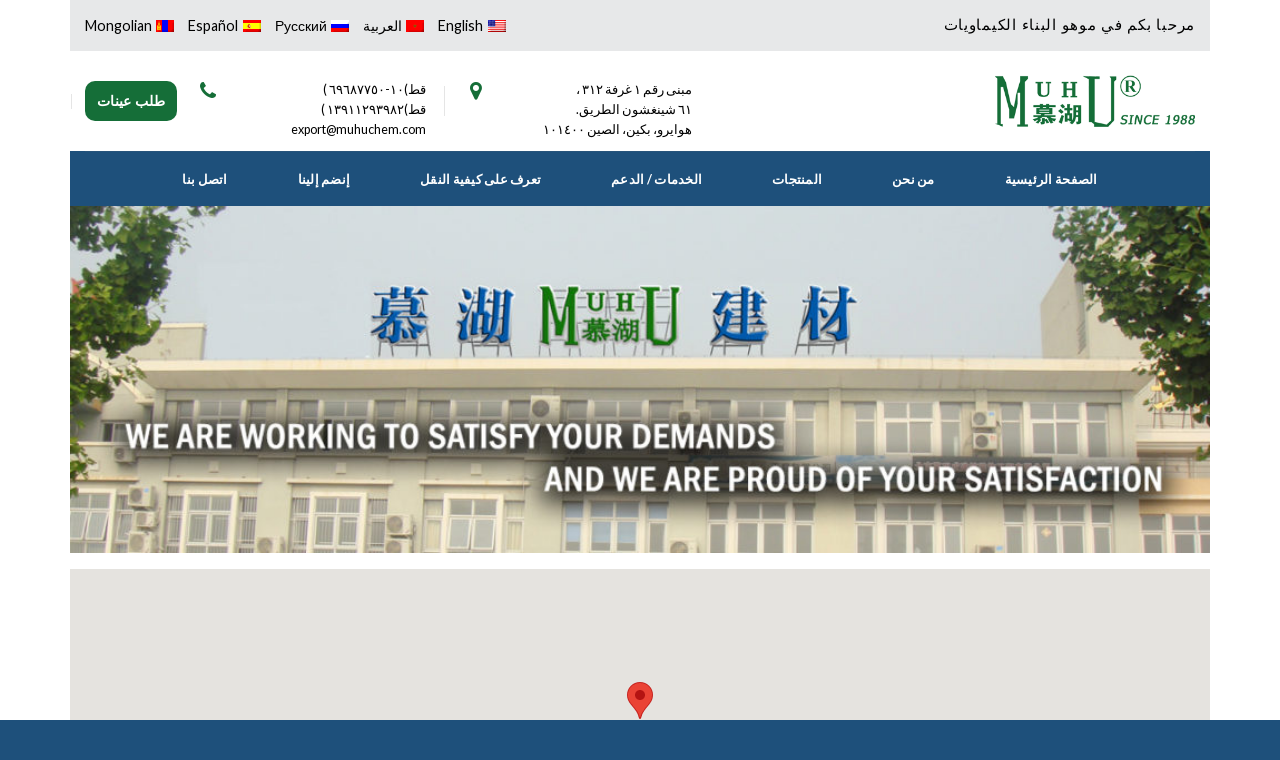

--- FILE ---
content_type: text/html; charset=UTF-8
request_url: https://ar.muhuchina.com/%d9%85%d9%83%d8%aa%d8%a8-%d8%a7%d9%84%d9%87%d9%86%d8%af/
body_size: 14967
content:
<!DOCTYPE html>
<!--[if IE 9 ]> <html dir="rtl" lang="ar" class="ie9 loading-site no-js"> <![endif]-->
<!--[if IE 8 ]> <html dir="rtl" lang="ar" class="ie8 loading-site no-js"> <![endif]-->
<!--[if (gte IE 9)|!(IE)]><!--><html dir="rtl" lang="ar" class="loading-site no-js"> <!--<![endif]-->
<head>
	<meta charset="UTF-8" />
	<meta name="viewport" content="width=device-width, initial-scale=1.0, maximum-scale=1.0, user-scalable=no" />

	<link rel="profile" href="http://gmpg.org/xfn/11" />
	<link rel="pingback" href="https://ar.muhuchina.com/xmlrpc.php" />

	<script>(function(html){html.className = html.className.replace(/\bno-js\b/,'js')})(document.documentElement);</script>
<title>مكتب الهند &#8211; MUHU (China) Construction Materials Co., Ltd.</title>
<meta name='robots' content='max-image-preview:large' />
<link rel="alternate" hreflang="en" href="https://ar.muhuchina.com/india-office/?lang=en" />
<link rel="alternate" hreflang="fa" href="https://ar.muhuchina.com/%d8%af%d9%81%d8%aa%d8%b1-%d9%87%d9%86%d8%af/?lang=fa" />
<link rel="alternate" hreflang="ar" href="https://ar.muhuchina.com/%d9%85%d9%83%d8%aa%d8%a8-%d8%a7%d9%84%d9%87%d9%86%d8%af/" />
<link rel="alternate" hreflang="ru" href="https://ar.muhuchina.com/%d0%be%d1%84%d0%b8%d1%81-%d0%b2-%d0%b8%d0%bd%d0%b4%d0%b8%d0%b8/?lang=ru" />
<link rel="alternate" hreflang="es" href="https://ar.muhuchina.com/oficina-india/?lang=es" />
<link rel="alternate" hreflang="mn" href="https://ar.muhuchina.com/1968-2/?lang=mn" />
<link rel='dns-prefetch' href='//s.w.org' />
<link rel="alternate" type="application/rss+xml" title="MUHU (China) Construction Materials Co., Ltd. &laquo; الخلاصة" href="https://ar.muhuchina.com/feed/" />
<link rel="alternate" type="application/rss+xml" title="MUHU (China) Construction Materials Co., Ltd. &laquo; خلاصة التعليقات" href="https://ar.muhuchina.com/comments/feed/" />
<script type="text/javascript">
window._wpemojiSettings = {"baseUrl":"https:\/\/s.w.org\/images\/core\/emoji\/14.0.0\/72x72\/","ext":".png","svgUrl":"https:\/\/s.w.org\/images\/core\/emoji\/14.0.0\/svg\/","svgExt":".svg","source":{"concatemoji":"https:\/\/ar.muhuchina.com\/wp-includes\/js\/wp-emoji-release.min.js?ver=6.0.11"}};
/*! This file is auto-generated */
!function(e,a,t){var n,r,o,i=a.createElement("canvas"),p=i.getContext&&i.getContext("2d");function s(e,t){var a=String.fromCharCode,e=(p.clearRect(0,0,i.width,i.height),p.fillText(a.apply(this,e),0,0),i.toDataURL());return p.clearRect(0,0,i.width,i.height),p.fillText(a.apply(this,t),0,0),e===i.toDataURL()}function c(e){var t=a.createElement("script");t.src=e,t.defer=t.type="text/javascript",a.getElementsByTagName("head")[0].appendChild(t)}for(o=Array("flag","emoji"),t.supports={everything:!0,everythingExceptFlag:!0},r=0;r<o.length;r++)t.supports[o[r]]=function(e){if(!p||!p.fillText)return!1;switch(p.textBaseline="top",p.font="600 32px Arial",e){case"flag":return s([127987,65039,8205,9895,65039],[127987,65039,8203,9895,65039])?!1:!s([55356,56826,55356,56819],[55356,56826,8203,55356,56819])&&!s([55356,57332,56128,56423,56128,56418,56128,56421,56128,56430,56128,56423,56128,56447],[55356,57332,8203,56128,56423,8203,56128,56418,8203,56128,56421,8203,56128,56430,8203,56128,56423,8203,56128,56447]);case"emoji":return!s([129777,127995,8205,129778,127999],[129777,127995,8203,129778,127999])}return!1}(o[r]),t.supports.everything=t.supports.everything&&t.supports[o[r]],"flag"!==o[r]&&(t.supports.everythingExceptFlag=t.supports.everythingExceptFlag&&t.supports[o[r]]);t.supports.everythingExceptFlag=t.supports.everythingExceptFlag&&!t.supports.flag,t.DOMReady=!1,t.readyCallback=function(){t.DOMReady=!0},t.supports.everything||(n=function(){t.readyCallback()},a.addEventListener?(a.addEventListener("DOMContentLoaded",n,!1),e.addEventListener("load",n,!1)):(e.attachEvent("onload",n),a.attachEvent("onreadystatechange",function(){"complete"===a.readyState&&t.readyCallback()})),(e=t.source||{}).concatemoji?c(e.concatemoji):e.wpemoji&&e.twemoji&&(c(e.twemoji),c(e.wpemoji)))}(window,document,window._wpemojiSettings);
</script>
<style type="text/css">
img.wp-smiley,
img.emoji {
	display: inline !important;
	border: none !important;
	box-shadow: none !important;
	height: 1em !important;
	width: 1em !important;
	margin: 0 0.07em !important;
	vertical-align: -0.1em !important;
	background: none !important;
	padding: 0 !important;
}
</style>
	<link rel='stylesheet' id='wp-block-library-rtl-css'  href='https://ar.muhuchina.com/wp-includes/css/dist/block-library/style-rtl.min.css?ver=6.0.11' type='text/css' media='all' />
<style id='global-styles-inline-css' type='text/css'>
body{--wp--preset--color--black: #000000;--wp--preset--color--cyan-bluish-gray: #abb8c3;--wp--preset--color--white: #ffffff;--wp--preset--color--pale-pink: #f78da7;--wp--preset--color--vivid-red: #cf2e2e;--wp--preset--color--luminous-vivid-orange: #ff6900;--wp--preset--color--luminous-vivid-amber: #fcb900;--wp--preset--color--light-green-cyan: #7bdcb5;--wp--preset--color--vivid-green-cyan: #00d084;--wp--preset--color--pale-cyan-blue: #8ed1fc;--wp--preset--color--vivid-cyan-blue: #0693e3;--wp--preset--color--vivid-purple: #9b51e0;--wp--preset--gradient--vivid-cyan-blue-to-vivid-purple: linear-gradient(135deg,rgba(6,147,227,1) 0%,rgb(155,81,224) 100%);--wp--preset--gradient--light-green-cyan-to-vivid-green-cyan: linear-gradient(135deg,rgb(122,220,180) 0%,rgb(0,208,130) 100%);--wp--preset--gradient--luminous-vivid-amber-to-luminous-vivid-orange: linear-gradient(135deg,rgba(252,185,0,1) 0%,rgba(255,105,0,1) 100%);--wp--preset--gradient--luminous-vivid-orange-to-vivid-red: linear-gradient(135deg,rgba(255,105,0,1) 0%,rgb(207,46,46) 100%);--wp--preset--gradient--very-light-gray-to-cyan-bluish-gray: linear-gradient(135deg,rgb(238,238,238) 0%,rgb(169,184,195) 100%);--wp--preset--gradient--cool-to-warm-spectrum: linear-gradient(135deg,rgb(74,234,220) 0%,rgb(151,120,209) 20%,rgb(207,42,186) 40%,rgb(238,44,130) 60%,rgb(251,105,98) 80%,rgb(254,248,76) 100%);--wp--preset--gradient--blush-light-purple: linear-gradient(135deg,rgb(255,206,236) 0%,rgb(152,150,240) 100%);--wp--preset--gradient--blush-bordeaux: linear-gradient(135deg,rgb(254,205,165) 0%,rgb(254,45,45) 50%,rgb(107,0,62) 100%);--wp--preset--gradient--luminous-dusk: linear-gradient(135deg,rgb(255,203,112) 0%,rgb(199,81,192) 50%,rgb(65,88,208) 100%);--wp--preset--gradient--pale-ocean: linear-gradient(135deg,rgb(255,245,203) 0%,rgb(182,227,212) 50%,rgb(51,167,181) 100%);--wp--preset--gradient--electric-grass: linear-gradient(135deg,rgb(202,248,128) 0%,rgb(113,206,126) 100%);--wp--preset--gradient--midnight: linear-gradient(135deg,rgb(2,3,129) 0%,rgb(40,116,252) 100%);--wp--preset--duotone--dark-grayscale: url('#wp-duotone-dark-grayscale');--wp--preset--duotone--grayscale: url('#wp-duotone-grayscale');--wp--preset--duotone--purple-yellow: url('#wp-duotone-purple-yellow');--wp--preset--duotone--blue-red: url('#wp-duotone-blue-red');--wp--preset--duotone--midnight: url('#wp-duotone-midnight');--wp--preset--duotone--magenta-yellow: url('#wp-duotone-magenta-yellow');--wp--preset--duotone--purple-green: url('#wp-duotone-purple-green');--wp--preset--duotone--blue-orange: url('#wp-duotone-blue-orange');--wp--preset--font-size--small: 13px;--wp--preset--font-size--medium: 20px;--wp--preset--font-size--large: 36px;--wp--preset--font-size--x-large: 42px;}.has-black-color{color: var(--wp--preset--color--black) !important;}.has-cyan-bluish-gray-color{color: var(--wp--preset--color--cyan-bluish-gray) !important;}.has-white-color{color: var(--wp--preset--color--white) !important;}.has-pale-pink-color{color: var(--wp--preset--color--pale-pink) !important;}.has-vivid-red-color{color: var(--wp--preset--color--vivid-red) !important;}.has-luminous-vivid-orange-color{color: var(--wp--preset--color--luminous-vivid-orange) !important;}.has-luminous-vivid-amber-color{color: var(--wp--preset--color--luminous-vivid-amber) !important;}.has-light-green-cyan-color{color: var(--wp--preset--color--light-green-cyan) !important;}.has-vivid-green-cyan-color{color: var(--wp--preset--color--vivid-green-cyan) !important;}.has-pale-cyan-blue-color{color: var(--wp--preset--color--pale-cyan-blue) !important;}.has-vivid-cyan-blue-color{color: var(--wp--preset--color--vivid-cyan-blue) !important;}.has-vivid-purple-color{color: var(--wp--preset--color--vivid-purple) !important;}.has-black-background-color{background-color: var(--wp--preset--color--black) !important;}.has-cyan-bluish-gray-background-color{background-color: var(--wp--preset--color--cyan-bluish-gray) !important;}.has-white-background-color{background-color: var(--wp--preset--color--white) !important;}.has-pale-pink-background-color{background-color: var(--wp--preset--color--pale-pink) !important;}.has-vivid-red-background-color{background-color: var(--wp--preset--color--vivid-red) !important;}.has-luminous-vivid-orange-background-color{background-color: var(--wp--preset--color--luminous-vivid-orange) !important;}.has-luminous-vivid-amber-background-color{background-color: var(--wp--preset--color--luminous-vivid-amber) !important;}.has-light-green-cyan-background-color{background-color: var(--wp--preset--color--light-green-cyan) !important;}.has-vivid-green-cyan-background-color{background-color: var(--wp--preset--color--vivid-green-cyan) !important;}.has-pale-cyan-blue-background-color{background-color: var(--wp--preset--color--pale-cyan-blue) !important;}.has-vivid-cyan-blue-background-color{background-color: var(--wp--preset--color--vivid-cyan-blue) !important;}.has-vivid-purple-background-color{background-color: var(--wp--preset--color--vivid-purple) !important;}.has-black-border-color{border-color: var(--wp--preset--color--black) !important;}.has-cyan-bluish-gray-border-color{border-color: var(--wp--preset--color--cyan-bluish-gray) !important;}.has-white-border-color{border-color: var(--wp--preset--color--white) !important;}.has-pale-pink-border-color{border-color: var(--wp--preset--color--pale-pink) !important;}.has-vivid-red-border-color{border-color: var(--wp--preset--color--vivid-red) !important;}.has-luminous-vivid-orange-border-color{border-color: var(--wp--preset--color--luminous-vivid-orange) !important;}.has-luminous-vivid-amber-border-color{border-color: var(--wp--preset--color--luminous-vivid-amber) !important;}.has-light-green-cyan-border-color{border-color: var(--wp--preset--color--light-green-cyan) !important;}.has-vivid-green-cyan-border-color{border-color: var(--wp--preset--color--vivid-green-cyan) !important;}.has-pale-cyan-blue-border-color{border-color: var(--wp--preset--color--pale-cyan-blue) !important;}.has-vivid-cyan-blue-border-color{border-color: var(--wp--preset--color--vivid-cyan-blue) !important;}.has-vivid-purple-border-color{border-color: var(--wp--preset--color--vivid-purple) !important;}.has-vivid-cyan-blue-to-vivid-purple-gradient-background{background: var(--wp--preset--gradient--vivid-cyan-blue-to-vivid-purple) !important;}.has-light-green-cyan-to-vivid-green-cyan-gradient-background{background: var(--wp--preset--gradient--light-green-cyan-to-vivid-green-cyan) !important;}.has-luminous-vivid-amber-to-luminous-vivid-orange-gradient-background{background: var(--wp--preset--gradient--luminous-vivid-amber-to-luminous-vivid-orange) !important;}.has-luminous-vivid-orange-to-vivid-red-gradient-background{background: var(--wp--preset--gradient--luminous-vivid-orange-to-vivid-red) !important;}.has-very-light-gray-to-cyan-bluish-gray-gradient-background{background: var(--wp--preset--gradient--very-light-gray-to-cyan-bluish-gray) !important;}.has-cool-to-warm-spectrum-gradient-background{background: var(--wp--preset--gradient--cool-to-warm-spectrum) !important;}.has-blush-light-purple-gradient-background{background: var(--wp--preset--gradient--blush-light-purple) !important;}.has-blush-bordeaux-gradient-background{background: var(--wp--preset--gradient--blush-bordeaux) !important;}.has-luminous-dusk-gradient-background{background: var(--wp--preset--gradient--luminous-dusk) !important;}.has-pale-ocean-gradient-background{background: var(--wp--preset--gradient--pale-ocean) !important;}.has-electric-grass-gradient-background{background: var(--wp--preset--gradient--electric-grass) !important;}.has-midnight-gradient-background{background: var(--wp--preset--gradient--midnight) !important;}.has-small-font-size{font-size: var(--wp--preset--font-size--small) !important;}.has-medium-font-size{font-size: var(--wp--preset--font-size--medium) !important;}.has-large-font-size{font-size: var(--wp--preset--font-size--large) !important;}.has-x-large-font-size{font-size: var(--wp--preset--font-size--x-large) !important;}
</style>
<link rel='stylesheet' id='contact-form-7-css'  href='https://ar.muhuchina.com/wp-content/plugins/contact-form-7/includes/css/styles.css?ver=5.7.7' type='text/css' media='all' />
<link rel='stylesheet' id='contact-form-7-rtl-css'  href='https://ar.muhuchina.com/wp-content/plugins/contact-form-7/includes/css/styles-rtl.css?ver=5.7.7' type='text/css' media='all' />
<link rel='stylesheet' id='wpml-legacy-vertical-list-0-css'  href='https://ar.muhuchina.com/wp-content/plugins/wpml/templates/language-switchers/legacy-list-vertical/style.css?ver=1' type='text/css' media='all' />
<link rel='stylesheet' id='wpml-menu-item-0-css'  href='https://ar.muhuchina.com/wp-content/plugins/wpml/templates/language-switchers/menu-item/style.css?ver=1' type='text/css' media='all' />
<link rel='stylesheet' id='wpml-cms-nav-css-css'  href='https://ar.muhuchina.com/wp-content/plugins/wpml-cms-nav/res/css/navigation.css?ver=1.4.19' type='text/css' media='all' />
<link rel='stylesheet' id='cms-navigation-style-base-css'  href='https://ar.muhuchina.com/wp-content/plugins/wpml-cms-nav/res/css/cms-navigation-base.css?ver=1.4.19' type='text/css' media='screen' />
<link rel='stylesheet' id='cms-navigation-style-css'  href='https://ar.muhuchina.com/wp-content/plugins/wpml-cms-nav/res/css/cms-navigation.css?ver=1.4.19' type='text/css' media='screen' />
<link rel='stylesheet' id='flatsome-icons-css'  href='https://ar.muhuchina.com/wp-content/themes/muhu/assets/css/fl-icons.css?ver=3.3' type='text/css' media='all' />
<link rel='stylesheet' id='flatsome-main-rtl-css'  href='https://ar.muhuchina.com/wp-content/themes/muhu/assets/css/flatsome-rtl.css?ver=3.3.4' type='text/css' media='all' />
<link rel='stylesheet' id='flatsome-shop-rtl-css'  href='https://ar.muhuchina.com/wp-content/themes/muhu/assets/css/flatsome-shop-rtl.css?ver=3.3.4' type='text/css' media='all' />
<link rel='stylesheet' id='flatsome-style-css'  href='https://ar.muhuchina.com/wp-content/themes/muhu/style.css?ver=3.3.4' type='text/css' media='all' />
<script type="text/javascript">
            window._nslDOMReady = (function () {
                const executedCallbacks = new Set();
            
                return function (callback) {
                    /**
                    * Third parties might dispatch DOMContentLoaded events, so we need to ensure that we only run our callback once!
                    */
                    if (executedCallbacks.has(callback)) return;
            
                    const wrappedCallback = function () {
                        if (executedCallbacks.has(callback)) return;
                        executedCallbacks.add(callback);
                        callback();
                    };
            
                    if (document.readyState === "complete" || document.readyState === "interactive") {
                        wrappedCallback();
                    } else {
                        document.addEventListener("DOMContentLoaded", wrappedCallback);
                    }
                };
            })();
        </script><script type='text/javascript' src='https://ar.muhuchina.com/wp-includes/js/jquery/jquery.min.js?ver=3.6.0' id='jquery-core-js'></script>
<script type='text/javascript' src='https://ar.muhuchina.com/wp-includes/js/jquery/jquery-migrate.min.js?ver=3.3.2' id='jquery-migrate-js'></script>
<link rel="https://api.w.org/" href="https://ar.muhuchina.com/wp-json/" /><link rel="alternate" type="application/json" href="https://ar.muhuchina.com/wp-json/wp/v2/pages/1967" /><link rel="EditURI" type="application/rsd+xml" title="RSD" href="https://ar.muhuchina.com/xmlrpc.php?rsd" />
<link rel="wlwmanifest" type="application/wlwmanifest+xml" href="https://ar.muhuchina.com/wp-includes/wlwmanifest.xml" /> 
<link rel="stylesheet" href="https://ar.muhuchina.com/wp-content/themes/muhu/rtl.css" type="text/css" media="screen" /><meta name="generator" content="WordPress 6.0.11" />
<meta name="generator" content="WooCommerce 3.0.5" />
<link rel="canonical" href="https://ar.muhuchina.com/%d9%85%d9%83%d8%aa%d8%a8-%d8%a7%d9%84%d9%87%d9%86%d8%af/" />
<link rel='shortlink' href='https://ar.muhuchina.com/?p=1967' />
<link rel="alternate" type="application/json+oembed" href="https://ar.muhuchina.com/wp-json/oembed/1.0/embed?url=https%3A%2F%2Far.muhuchina.com%2F%25d9%2585%25d9%2583%25d8%25aa%25d8%25a8-%25d8%25a7%25d9%2584%25d9%2587%25d9%2586%25d8%25af%2F" />
<link rel="alternate" type="text/xml+oembed" href="https://ar.muhuchina.com/wp-json/oembed/1.0/embed?url=https%3A%2F%2Far.muhuchina.com%2F%25d9%2585%25d9%2583%25d8%25aa%25d8%25a8-%25d8%25a7%25d9%2584%25d9%2587%25d9%2586%25d8%25af%2F&#038;format=xml" />
<meta name="generator" content="WPML ver:3.6.2 stt:5,1,36,17,46,2;" />
<style>.bg{opacity: 0; transition: opacity 1s; -webkit-transition: opacity 1s;} .bg-loaded{opacity: 1;}</style><!--[if IE]><link rel="stylesheet" type="text/css" href="https://ar.muhuchina.com/wp-content/themes/muhu/assets/css/ie-fallback.css"><script src="//html5shim.googlecode.com/svn/trunk/html5.js"></script><script>var head = document.getElementsByTagName('head')[0],style = document.createElement('style');style.type = 'text/css';style.styleSheet.cssText = ':before,:after{content:none !important';head.appendChild(style);setTimeout(function(){head.removeChild(style);}, 0);</script><script src="https://ar.muhuchina.com/wp-content/themes/muhu/assets/libs/ie-flexibility.js"></script><![endif]-->    <script type="text/javascript">
    WebFontConfig = {
      google: { families: [ "Lato:regular,700","Lato:regular,400","Lato:regular,700","Dancing+Script", ] }
    };
    (function() {
      var wf = document.createElement('script');
      wf.src = 'https://ajax.googleapis.com/ajax/libs/webfont/1/webfont.js';
      wf.type = 'text/javascript';
      wf.async = 'true';
      var s = document.getElementsByTagName('script')[0];
      s.parentNode.insertBefore(wf, s);
    })(); </script>
  <script src="https://use.fontawesome.com/bdddf55e0e.js"></script><style id="custom-css" type="text/css">:root {--primary-color: #156E38;}/* Site Width */.header-main{height: 100px}#logo img{max-height: 100px}#logo{width:200px;}.header-bottom{min-height: 55px}.header-top{min-height: 51px}.transparent .header-main{height: 265px}.transparent #logo img{max-height: 265px}.has-transparent + .page-title:first-of-type,.has-transparent + #main > .page-title,.has-transparent + #main > div > .page-title,.has-transparent + #main .page-header-wrapper:first-of-type .page-title{padding-top: 345px;}.header.show-on-scroll,.stuck .header-main{height:70px!important}.stuck #logo img{max-height: 70px!important}.header-bottom {background-color: #0D293F}.header-main .nav > li > a{line-height: 16px }.stuck .header-main .nav > li > a{line-height: 50px }.header-bottom-nav > li > a{line-height: 16px }@media (max-width: 549px) {.header-main{height: 70px}#logo img{max-height: 70px}}.nav-dropdown{font-size:100%}.header-top{background-color:#E7E8E9!important;}/* Color */.accordion-title.active, .has-icon-bg .icon .icon-inner,.logo a, .primary.is-underline, .primary.is-link, .badge-outline .badge-inner, .nav-outline > li.active> a,.nav-outline >li.active > a, .cart-icon strong,[data-color='primary'], .is-outline.primary{color: #156E38;}/* Color !important */[data-text-color="primary"]{color: #156E38!important;}/* Background */.scroll-to-bullets a,.featured-title, .label-new.menu-item > a:after, .nav-pagination > li > .current,.nav-pagination > li > span:hover,.nav-pagination > li > a:hover,.has-hover:hover .badge-outline .badge-inner,button[type="submit"], .button.wc-forward:not(.checkout):not(.checkout-button), .button.submit-button, .button.primary:not(.is-outline),.featured-table .title,.is-outline:hover, .has-icon:hover .icon-label,.nav-dropdown-bold .nav-column li > a:hover, .nav-dropdown.nav-dropdown-bold > li > a:hover, .nav-dropdown-bold.dark .nav-column li > a:hover, .nav-dropdown.nav-dropdown-bold.dark > li > a:hover, .is-outline:hover, .tagcloud a:hover,.grid-tools a, input[type='submit']:not(.is-form), .box-badge:hover .box-text, input.button.alt,.nav-box > li > a:hover,.nav-box > li.active > a,.nav-pills > li.active > a ,.current-dropdown .cart-icon strong, .cart-icon:hover strong, .nav-line-bottom > li > a:before, .nav-line-grow > li > a:before, .nav-line > li > a:before,.banner, .header-top, .slider-nav-circle .flickity-prev-next-button:hover svg, .slider-nav-circle .flickity-prev-next-button:hover .arrow, .primary.is-outline:hover, .button.primary:not(.is-outline), input[type='submit'].primary, input[type='submit'].primary, input[type='reset'].button, input[type='button'].primary, .badge-inner{background-color: #156E38;}/* Border */.nav-vertical.nav-tabs > li.active > a,.scroll-to-bullets a.active,.nav-pagination > li > .current,.nav-pagination > li > span:hover,.nav-pagination > li > a:hover,.has-hover:hover .badge-outline .badge-inner,.accordion-title.active,.featured-table,.is-outline:hover, .tagcloud a:hover,blockquote, .has-border, .cart-icon strong:after,.cart-icon strong,.blockUI:before, .processing:before,.loading-spin, .slider-nav-circle .flickity-prev-next-button:hover svg, .slider-nav-circle .flickity-prev-next-button:hover .arrow, .primary.is-outline:hover{border-color: #156E38}.nav-tabs > li.active > a{border-top-color: #156E38}/* Fill */.slider .flickity-prev-next-button:hover svg,.slider .flickity-prev-next-button:hover .arrow{fill: #156E38;}/* Background Color */[data-icon-label]:after, .secondary.is-underline:hover,.secondary.is-outline:hover,.icon-label,.button.secondary:not(.is-outline),.button.alt:not(.is-outline), .badge-inner.on-sale, .button.checkout, .single_add_to_cart_button{ background-color:#0D293F; }/* Color */.secondary.is-underline,.secondary.is-link, .secondary.is-outline,.stars a.active, .star-rating:before, .woocommerce-page .star-rating:before,.star-rating span:before, .color-secondary{color: #0D293F}/* Color !important */[data-text-color="secondary"]{color: #0D293F!important;}/* Border */.secondary.is-outline:hover{border-color:#0D293F}body{font-family:"Lato", sans-serif}body{font-weight: 400}.nav > li > a {font-family:"Lato", sans-serif;}.nav > li > a {font-weight: 700;}h1,h2,h3,h4,h5,h6,.heading-font, .off-canvas-center .nav-sidebar.nav-vertical > li > a{font-family: "Lato", sans-serif;}h1,h2,h3,h4,h5,h6,.heading-font,.banner h1,.banner h2{font-weight: 700;}.alt-font{font-family: "Dancing Script", sans-serif;}.header:not(.transparent) .header-nav.nav > li > a {color: #000000;}.header:not(.transparent) .header-bottom-nav.nav > li > a{color: #FFFFFF;}@media screen and (min-width: 550px){.products .box-vertical .box-image{min-width: 300px!important;width: 300px!important;}}.absolute-footer, html{background-color: #1E507B}.label-new.menu-item > a:after{content:"New";}.label-hot.menu-item > a:after{content:"Hot";}.label-sale.menu-item > a:after{content:"Sale";}.label-popular.menu-item > a:after{content:"Popular";}</style></head>

<body class="rtl page-template-default page page-id-1967 full-width lightbox nav-dropdown-has-arrow">

<a class="skip-link screen-reader-text" href="#main">Skip to content</a>

<div id="wrapper">


<header id="header" class="header has-sticky sticky-jump">
   <div class="header-wrapper">
	<div id="top-bar" class="header-top hide-for-sticky nav-dark">
    <div class="flex-row container">
      <div class="flex-col hide-for-medium flex-left">
          <ul class="nav nav-left medium-nav-center nav-small  nav-">
              <li class="html custom html_topbar_left">
  <strong class="uppercase">مرحبا بكم في موهو البناء الكيماويات</strong>
</li>
          </ul>
      </div><!-- flex-col left -->

      <div class="flex-col hide-for-medium flex-center">
          <ul class="nav nav-center nav-small  nav-">
                        </ul>
      </div><!-- center -->

      <div class="flex-col hide-for-medium flex-right">
         <ul class="nav top-bar-nav nav-right nav-small  nav-">
              <li class="html custom html_nav_position_text"><div class="flex-col hide-for-medium flex-right">
<ul class="nav top-bar-nav nav-right nav-small  nav-" style="font-size: 1.5em;">

<li id="menu-item-wpml-ls-language-en" class="menu-item wpml-ls-slot-language wpml-ls-item wpml-ls-item-en wpml-ls-current-language wpml-ls-menu-item wpml-ls-first-item  menu-item-wpml-ls-language-en"><a title="English" href="https://muhuchina.com/" class="nav-top-link"><img class="wpml-ls-flag" src="https://ar.muhuchina.com/wp-content/uploads/flags/us.png" alt="en" title="English"><span class="wpml-ls-native">English</span></a></li>

<li id="menu-item-wpml-ls-language-ar" class="menu-item wpml-ls-slot-language wpml-ls-item wpml-ls-item-ar wpml-ls-menu-item  menu-item-wpml-ls-language-ar"><a title="العربية" href="https://ar.muhuchina.com/" class="nav-top-link"><img class="wpml-ls-flag" src="https://ar.muhuchina.com/wp-content/plugins/wpml/res/flags/ar.png" alt="ar" title="العربية"><span class="wpml-ls-native">العربية</span></a></li>

<li id="menu-item-wpml-ls-language-ru" class="menu-item wpml-ls-slot-language wpml-ls-item wpml-ls-item-ru wpml-ls-menu-item  menu-item-wpml-ls-language-ru"><a title="Русский" href="https://ru.muhuchina.com/" class="nav-top-link"><img class="wpml-ls-flag" src="https://ar.muhuchina.com/wp-content/plugins/wpml/res/flags/ru.png" alt="ru" title="Русский"><span class="wpml-ls-native">Русский</span></a></li>

<li id="menu-item-wpml-ls-language-es" class="menu-item wpml-ls-slot-language wpml-ls-item wpml-ls-item-es wpml-ls-menu-item  menu-item-wpml-ls-language-es"><a title="Español" href="https://es.muhuchina.com/" class="nav-top-link"><img class="wpml-ls-flag" src="https://ar.muhuchina.com/wp-content/plugins/wpml/res/flags/es.png" alt="es" title="Español"><span class="wpml-ls-native">Español</span></a></li>

<li id="menu-item-wpml-ls-language-mn" class="menu-item wpml-ls-slot-language wpml-ls-item wpml-ls-item-mn wpml-ls-menu-item wpml-ls-last-item  menu-item-wpml-ls-language-mn"><a title="Mongolian" href="https://mn.muhuchina.com/" class="nav-top-link"><img class="wpml-ls-flag" src="https://ar.muhuchina.com/wp-content/plugins/wpml/res/flags/mn.png" alt="mn" title="Mongolian"><span class="wpml-ls-native">Mongolian</span></a></li>

</ul>
</div></li>          </ul>
      </div><!-- .flex-col right -->

            <div class="flex-col show-for-medium flex-grow">
          <ul class="nav nav-center nav-small mobile-nav  nav-">
              <li class="html custom html_topbar_left">مرحبا بكم في شركة موهو للإنشاءات والكيماويات. </li>          </ul>
      </div>
      
    </div><!-- .flex-row -->
</div><!-- #header-top -->
<div id="masthead" class="header-main hide-for-sticky">
      <div class="header-inner flex-row container logo-left medium-logo-center" role="navigation">

          <!-- Logo -->
          <div id="logo" class="flex-col logo">
            <!-- Header logo -->
<a href="https://ar.muhuchina.com/" title="MUHU (China) Construction Materials Co., Ltd. - " rel="home">
    <img width="200" height="100" src="https://ar.muhuchina.com/wp-content/uploads/2017/05/logo.png" class="header_logo header-logo" alt="MUHU (China) Construction Materials Co., Ltd."/><img  width="200" height="100" src="https://ar.muhuchina.com/wp-content/uploads/2017/05/logo.png" class="header-logo-dark" alt="MUHU (China) Construction Materials Co., Ltd."/></a>
          </div>

          <!-- Mobile Left Elements -->
          <div class="flex-col show-for-medium flex-left">
            <ul class="mobile-nav nav nav-left ">
              <li class="nav-icon has-icon">
  		<a href="#" data-open="#main-menu" data-pos="left" data-bg="main-menu-overlay" data-color="" class="is-small" aria-controls="main-menu" aria-expanded="false">
		
		  <i class="icon-menu" ></i>
		  		</a>
	</li>            </ul>
          </div>

          <!-- Left Elements -->
          <div class="flex-col hide-for-medium flex-left
            flex-grow">
            <ul class="header-nav header-nav-main nav nav-left  nav-divided nav-uppercase" >
                          </ul>
          </div>

          <!-- Right Elements -->
          <div class="flex-col hide-for-medium flex-right">
            <ul class="header-nav header-nav-main nav nav-right  nav-divided nav-uppercase">
              <li class="html custom html_topbar_right">
<div class="hci">
<div class="hfi">
<i class="fa fa-map-marker" aria-hidden="true"></i>
</div>
<div class="hcc">
مبنى رقم ١ غرفة ٣١٢ ،<br/>
٦١ شينغشون الطريق.<br/>
هوايرو، بكين، الصين ١٠١٤٠٠</div>
</div></li><li class="header-divider"></li><li class="html custom html_top_right_text"><div class="hci">
<div class="hfi"><i class="fa fa-phone" aria-hidden="true"></i></div>
<div class="hcc">
قط)١٠-٦٩٦٨٧٧٥٠ )<br/>
قط)١٣٩١١٢٩٣٩٨٢ )<br/>
export@muhuchem.com<br/></div>
</div></li><li class="html custom html_nav_position_text_top"><a href="https://ar.muhuchina.com/%d8%b7%d9%84%d8%a8-%d8%b9%d9%8a%d9%86%d8%a9/?lang=ar&lang=ar" class="tbrs"> طلب عينات </a></li>
            </ul>
          </div>

          <!-- Mobile Right Elements -->
          <div class="flex-col show-for-medium flex-right">
            <ul class="mobile-nav nav nav-right ">
              <li class="cart-item has-icon">


<a href="" class="header-cart-link off-canvas-toggle nav-top-link is-small" data-open="#cart-popup" data-class="off-canvas-cart" title="سلة المشتريات" data-pos="right">

    <span class="cart-icon image-icon">
    <strong>0</strong>
  </span> 
  </a>


  <!-- Cart Sidebar Popup -->
  <div id="cart-popup" class="mfp-hide widget_shopping_cart">
  <div class="cart-popup-inner inner-padding">
      <div class="cart-popup-title text-center">
          <h4 class="uppercase">سلة المشتريات</h4>
          <div class="is-divider"></div>
      </div>
      <div class="widget_shopping_cart_content">
          

<ul class="cart_list product_list_widget ">

	
		<li class="empty">لا يوجد منتجات في سلة المشتريات.</li>

	
</ul><!-- end product list -->


      </div>
             <div class="cart-sidebar-content relative"></div>  </div>
  </div>

</li>
            </ul>
          </div>

      </div><!-- .header-inner -->
     
            <!-- Header divider -->
      <div class="container"><div class="top-divider full-width"></div></div>
      </div><!-- .header-main --><div id="wide-nav" class="header-bottom wide-nav flex-has-center hide-for-medium">
    <div class="flex-row container">

            
                        <div class="flex-col hide-for-medium flex-center">
                <ul class="nav header-nav header-bottom-nav nav-center  nav-spacing-xlarge nav-uppercase">
                    <li id="menu-item-91" class="menu-item menu-item-type-custom menu-item-object-custom  menu-item-91"><a href="/?lang=ar" class="nav-top-link">الصفحة الرئيسية</a></li>
<li id="menu-item-92" class="menu-item menu-item-type-custom menu-item-object-custom menu-item-has-children  menu-item-92 has-dropdown"><a href="/about-us?lang=ar" class="nav-top-link">من نحن<i class="icon-angle-down" ></i></a>
<ul class='nav-dropdown nav-dropdown-default'>
	<li id="menu-item-779" class="menu-item menu-item-type-custom menu-item-object-custom  menu-item-779"><a href="/about-us?lang=ar">نبذة عن الشركة</a></li>
	<li id="menu-item-780" class="menu-item menu-item-type-custom menu-item-object-custom  menu-item-780"><a href="http://category/news?lang=ar">موهو الأخبار</a></li>
	<li id="menu-item-781" class="menu-item menu-item-type-custom menu-item-object-custom  menu-item-781"><a href="/leadership?lang=ar">قيادة</a></li>
	<li id="menu-item-782" class="menu-item menu-item-type-custom menu-item-object-custom  menu-item-782"><a href="/manufacturing?lang=ar">تصنيع</a></li>
	<li id="menu-item-783" class="menu-item menu-item-type-custom menu-item-object-custom  menu-item-783"><a href="/research-development?lang=ar">البحث و التنمية</a></li>
	<li id="menu-item-784" class="menu-item menu-item-type-custom menu-item-object-custom  menu-item-784"><a href="/business-culture?lang=ar">ثقافة الأعمال</a></li>
	<li id="menu-item-785" class="menu-item menu-item-type-custom menu-item-object-custom  menu-item-785"><a href="/certificates-honors?lang=ar">شهادات و مرتبة الشرف</a></li>
	<li id="menu-item-786" class="menu-item menu-item-type-custom menu-item-object-custom  menu-item-786"><a href="/wp-content/uploads/2017/05/MUHU-Brochure.pdf?lang=br">موهو كتيب</a></li>
</ul>
</li>
<li id="menu-item-93" class="menu-item menu-item-type-custom menu-item-object-custom menu-item-has-children  menu-item-93 has-dropdown"><a href="/product-category/concrete-admixtures-ar/?lang=ar" class="nav-top-link">المنتجات<i class="icon-angle-down" ></i></a>
<ul class='nav-dropdown nav-dropdown-default'>
	<li id="menu-item-787" class="menu-item menu-item-type-custom menu-item-object-custom  menu-item-787"><a href="/product-category/concrete-admixtures-ar?lang=ar">الخلطات الخرسانية</a></li>
	<li id="menu-item-788" class="menu-item menu-item-type-custom menu-item-object-custom  menu-item-788"><a href="/product-category/concrete-protection-materials-ar?lang=ar">مواد حماية الخرسانة</a></li>
	<li id="menu-item-789" class="menu-item menu-item-type-custom menu-item-object-custom  menu-item-789"><a href="/product-category/concrete-repair-materials-ar?lang=ar">مواد إصلاح الخرسانة</a></li>
	<li id="menu-item-790" class="menu-item menu-item-type-custom menu-item-object-custom  menu-item-790"><a href="/product-category/flooring-materials-ar?lang=ar">مواد الأرضيات</a></li>
	<li id="menu-item-791" class="menu-item menu-item-type-custom menu-item-object-custom  menu-item-791"><a href="/product-category/grouting-anchoring-materials-ar?lang=ar">مواد الحشو والتثبيت</a></li>
	<li id="menu-item-792" class="menu-item menu-item-type-custom menu-item-object-custom  menu-item-792"><a href="/product-category/waterproofing-joint-sealants-materials-ar?lang=ar">تسرب المياه والمفاصل تسرب المشتركة</a></li>
	<li id="menu-item-793" class="menu-item menu-item-type-custom menu-item-object-custom  menu-item-793"><a href="/product-category/dry-mixed-mortar-materials-ar?lang=ar">مواد هاون مختلطة الجافة</a></li>
	<li id="menu-item-794" class="menu-item menu-item-type-custom menu-item-object-custom  menu-item-794"><a href="/product-category/exterior-insulation-finishing-ar?lang=ar">الخارجي الانتهاء من العزل</a></li>
</ul>
</li>
<li id="menu-item-94" class="menu-item menu-item-type-custom menu-item-object-custom menu-item-has-children  menu-item-94 has-dropdown"><a href="#" class="nav-top-link">الخدمات / الدعم<i class="icon-angle-down" ></i></a>
<ul class='nav-dropdown nav-dropdown-default'>
	<li id="menu-item-795" class="menu-item menu-item-type-custom menu-item-object-custom  menu-item-795"><a href="/customer-services?lang=ar">خدمة العملاء</a></li>
	<li id="menu-item-796" class="menu-item menu-item-type-custom menu-item-object-custom  menu-item-796"><a href="/technical-supports?lang=ar">الدعم الفني</a></li>
	<li id="menu-item-797" class="menu-item menu-item-type-custom menu-item-object-custom  menu-item-797"><a href="/applications?lang=ar">تطبيقات</a></li>
	<li id="menu-item-798" class="menu-item menu-item-type-custom menu-item-object-custom  menu-item-798"><a href="/testing-equipments-and-apparatus?lang=ar">معدات الاختبار و جهاز</a></li>
	<li id="menu-item-799" class="menu-item menu-item-type-custom menu-item-object-custom  menu-item-799"><a href="/list-of-equipment?lang=ar">قائمة المعدات</a></li>
	<li id="menu-item-800" class="menu-item menu-item-type-custom menu-item-object-custom  menu-item-800"><a href="/faq?lang=ar">التعليمات</a></li>
</ul>
</li>
<li id="menu-item-95" class="menu-item menu-item-type-custom menu-item-object-custom menu-item-has-children  menu-item-95 has-dropdown"><a href="/know-how-transfer?lanf=ar" class="nav-top-link">تعرف على كيفية النقل<i class="icon-angle-down" ></i></a>
<ul class='nav-dropdown nav-dropdown-default'>
	<li id="menu-item-801" class="menu-item menu-item-type-custom menu-item-object-custom  menu-item-801"><a href="/know-how-transfer?lanf=ar">كيف نقل</a></li>
	<li id="menu-item-802" class="menu-item menu-item-type-custom menu-item-object-custom  menu-item-802"><a href="/heatless-production-line-pc?lang=ar">خط إنتاج الحرارة (بيسي)</a></li>
	<li id="menu-item-803" class="menu-item menu-item-type-custom menu-item-object-custom  menu-item-803"><a href="/admixture-blending-system?lang=ar">نظام مزج الخلط</a></li>
	<li id="menu-item-804" class="menu-item menu-item-type-custom menu-item-object-custom  menu-item-804"><a href="/automatic-snf-production-line?lang=ar">التلقائي خط إنتاج شنف</a></li>
	<li id="menu-item-805" class="menu-item menu-item-type-custom menu-item-object-custom  menu-item-805"><a href="/dry-mortar-production-line?lang=ar">الجاف خط إنتاج هاون</a></li>
	<li id="menu-item-806" class="menu-item menu-item-type-custom menu-item-object-custom  menu-item-806"><a href="/sodium-gluconate-production?lang=ar">إنتاج الصوديوم غلوكونات</a></li>
	<li id="menu-item-807" class="menu-item menu-item-type-custom menu-item-object-custom  menu-item-807"><a href="/amino-superplasticizer?lang=ar">الامين المتفوق</a></li>
	<li id="menu-item-808" class="menu-item menu-item-type-custom menu-item-object-custom  menu-item-808"><a href="/aliphatic-superplasticizer?lang=ar">سوبيربلاستيسيزر الأليفاتية</a></li>
	<li id="menu-item-809" class="menu-item menu-item-type-custom menu-item-object-custom  menu-item-809"><a href="/melamine-superplasticizer?lang=ar">الميلامين الملدن المتفوق</a></li>
	<li id="menu-item-810" class="menu-item menu-item-type-custom menu-item-object-custom  menu-item-810"><a href="/applications-projects?lang=ar">تطبيقات المشاريع</a></li>
	<li id="menu-item-811" class="menu-item menu-item-type-custom menu-item-object-custom  menu-item-811"><a href="/concrete-admixtures-equipment?lang=ar">معدات خرسانة ملموسة</a></li>
</ul>
</li>
<li id="menu-item-96" class="menu-item menu-item-type-custom menu-item-object-custom menu-item-has-children  menu-item-96 has-dropdown"><a href="/join-muhu-production-alliance?lang=ar" class="nav-top-link">إنضم إلينا<i class="icon-angle-down" ></i></a>
<ul class='nav-dropdown nav-dropdown-default'>
	<li id="menu-item-812" class="menu-item menu-item-type-custom menu-item-object-custom  menu-item-812"><a href="/join-muhu-production-alliance?lang=ar">تاريخ موهو التحالف الإنتاج</a></li>
	<li id="menu-item-813" class="menu-item menu-item-type-custom menu-item-object-custom  menu-item-813"><a href="/distributors?lang=ar">موزعين</a></li>
	<li id="menu-item-814" class="menu-item menu-item-type-custom menu-item-object-custom  menu-item-814"><a href="/job-opportunity?lang=ar">فرصة عمل</a></li>
	<li id="menu-item-815" class="menu-item menu-item-type-custom menu-item-object-custom  menu-item-815"><a href="/join-our-mailing-list?lang=ar">انضم لقائمتنا البريدية</a></li>
</ul>
</li>
<li id="menu-item-97" class="menu-item menu-item-type-custom menu-item-object-custom menu-item-has-children  menu-item-97 has-dropdown"><a href="/headquarters?lang=ar" class="nav-top-link">اتصل بنا<i class="icon-angle-down" ></i></a>
<ul class='nav-dropdown nav-dropdown-default'>
	<li id="menu-item-816" class="menu-item menu-item-type-custom menu-item-object-custom  menu-item-816"><a href="/headquarters?lang=ar">مقر</a></li>
	<li id="menu-item-817" class="menu-item menu-item-type-custom menu-item-object-custom  menu-item-817"><a href="/uae-office?lang=ar">مكتب الإمارات العربية المتحدة</a></li>
	<li id="menu-item-818" class="menu-item menu-item-type-custom menu-item-object-custom  menu-item-818"><a href="/us-office?lang=ar">مكتب الولايات المتحدة</a></li>
	<li id="menu-item-819" class="menu-item menu-item-type-custom menu-item-object-custom  menu-item-819"><a href="/india-office?lang=ar">مكتب الهند</a></li>
	<li id="menu-item-820" class="menu-item menu-item-type-custom menu-item-object-custom  menu-item-820"><a href="/mongolia-office?lang=ar">مكتب منغوليا</a></li>
</ul>
</li>
                </ul>
            </div><!-- flex-col -->
            
            
            
    </div><!-- .flex-row -->
</div><!-- .header-bottom -->

<div class="header-bg-container fill"><div class="header-bg-image fill"></div><div class="header-bg-color fill"></div></div><!-- .header-bg-container -->   </div><!-- header-wrapper-->
</header>


<main id="main" class="">
<div id="content" class="content-area page-wrapper" role="main">
	<div class="row row-main">
		<div class="large-12 col">
			<div class="col-inner">
				
				
														
						    <div class="img has-hover x md-x lg-x y md-y lg-y" id="image_584893363">
                <div class="img-inner dark" style="margin:-30px 0px 0px 0px;">
        <img width="1020" height="311" src="https://ar.muhuchina.com/wp-content/uploads/2017/05/page90-1024x312.jpg" class="attachment-large size-large" alt="" loading="lazy" srcset="https://ar.muhuchina.com/wp-content/uploads/2017/05/page90-1024x312.jpg 1024w, https://ar.muhuchina.com/wp-content/uploads/2017/05/page90-300x91.jpg 300w, https://ar.muhuchina.com/wp-content/uploads/2017/05/page90-768x234.jpg 768w, https://ar.muhuchina.com/wp-content/uploads/2017/05/page90.jpg 1150w" sizes="(max-width: 1020px) 100vw, 1020px" />                
            </div>
                   
<style scope="scope">

</style>
    </div>
    

	<script type="text/javascript">
  jQuery( document ).ready(function() {
    function initialize() {
        var styles = {
            'flatsome':  [{
            "featureType": "administrative",
            "stylers": [
              { "visibility": "on" }
            ]
          },
          {
            "featureType": "road",
            "stylers": [
              { "visibility": "on" },
              { "hue": "#58728a" }
            ]
          },
          {
            "stylers": [
			  { "visibility": "on" },
			  { "hue": "#58728a" },
			  { "saturation": -30 }
            ]
          }
        ]};

        var myLatlng = new google.maps.LatLng(17.368783, 78.524671);
        var myOptions = {
            zoom: 17,
            center: myLatlng,
            mapTypeId: google.maps.MapTypeId.ROADMAP,
            disableDefaultUI: true,
            mapTypeId: 'flatsome',
            draggable: true,
            zoomControl: false,
            zoomControlOptions: {
              position: google.maps.ControlPosition.TOP_LEFT
            },
      			// panControl: false,
            // panControlOptions: {
            //   position: google.maps.ControlPosition.TOP_LEFT
            // },
      			mapTypeControl: false,
            mapTypeControlOptions: {
              position: google.maps.ControlPosition.TOP_LEFT
            },
      			// scaleControl: false,
            // scaleControlOptions: {
            //   position: google.maps.ControlPosition.TOP_LEFT
            // },
      			streetViewControl: false,
            streetViewControlOptions: {
              position: google.maps.ControlPosition.TOP_LEFT
            },
      			// overviewMapControl: false,
            // overviewMapControlOptions: {
            //   position: google.maps.ControlPosition.TOP_LEFT
            // },
            scrollwheel: false,
            disableDoubleClickZoom: true
        }
        var map = new google.maps.Map(document.getElementById("map-509880808-inner"), myOptions);
        var styledMapType = new google.maps.StyledMapType(styles['flatsome'], {name: 'flatsome'});
        map.mapTypes.set('flatsome', styledMapType);

        var marker = new google.maps.Marker({
            position: myLatlng,
            map: map,
            title:""
        });
    }

    google.maps.event.addDomListener(window, 'load', initialize);
    google.maps.event.addDomListener(window, 'resize', initialize);
    });
    </script>

    <div class="google-map relative mb" id="map-509880808">
        <div class="map-height" id="map-509880808-inner"></div>
        <div id="map_overlay_top"></div>
        <div id="map_overlay_bottom"></div>
         
       
<style scope="scope">

#map-509880808 .map-inner {
  background-color: #fff;
  max-width: 100%;
}
#map-509880808 .map-height {
  height: 300px;
}


@media (min-width:550px) {

  #map-509880808 .map-inner {
    max-width: 40%;
  }

}


@media (min-width:850px) {

  #map-509880808 .map-inner {
    max-width: 30%;
  }

}
</style>
    </div><!-- .map -->

	
<div class="row"  id="row-387602010">
<div class="col medium-6 small-12 large-6"  ><div class="col-inner"  >
<p>هل ترغب في تلقي المزيد من المعلومات حول موهو ومنتجاتنا وخدماتنا؟ املأ نموذج الاتصال التالي وأرسله إليك وسيقوم أحد موظفي المبيعات بالرد عليك قريبا. أو الاتصال بمكتبنا مباشرة. وسوف يقوموا بإرسال رسالتك إلى الشخص المناسب، وسوف نتصل بك في أقرب وقت ممكن.</p>
<p>موهو (الهند) مواد البناء بت. LTD.<br />
المستوى 1، وسط المدينة،<br />
شارع رقم 1، بانجارا هيلز،<br />
حيدر أباد-500034، ولاية اندرا براديش، الهند<br />
هاتف: 91 40 4433 4128<br />
فاكس: 91 40 4433 4444<br />
البريد الإلكتروني: intl@muhuchina.com</p>
</div></div>
<div class="col medium-6 small-12 large-6"  ><div class="col-inner"  >

<div class="wpcf7 no-js" id="wpcf7-f2032-p1967-o1" lang="en-US" dir="ltr">
<div class="screen-reader-response"><p role="status" aria-live="polite" aria-atomic="true"></p> <ul></ul></div>
<form action="/%d9%85%d9%83%d8%aa%d8%a8-%d8%a7%d9%84%d9%87%d9%86%d8%af/#wpcf7-f2032-p1967-o1" method="post" class="wpcf7-form init" aria-label="Contact form" novalidate="novalidate" data-status="init">
<div style="display: none;">
<input type="hidden" name="_wpcf7" value="2032" />
<input type="hidden" name="_wpcf7_version" value="5.7.7" />
<input type="hidden" name="_wpcf7_locale" value="en_US" />
<input type="hidden" name="_wpcf7_unit_tag" value="wpcf7-f2032-p1967-o1" />
<input type="hidden" name="_wpcf7_container_post" value="1967" />
<input type="hidden" name="_wpcf7_posted_data_hash" value="" />
</div>
<p>موهو ملتزمة التحسين المستمر ويرحب جميع ردود الفعل.
</p>
<p><label>اسم*:<br />
<span class="wpcf7-form-control-wrap" data-name="your-name"><input size="40" class="wpcf7-form-control wpcf7-text wpcf7-validates-as-required" aria-required="true" aria-invalid="false" value="" type="text" name="your-name" /></span> </label>
</p>
<p><label>رقم الهاتف*:<br />
<span class="wpcf7-form-control-wrap" data-name="ph-number"><input size="40" class="wpcf7-form-control wpcf7-text wpcf7-tel wpcf7-validates-as-required wpcf7-validates-as-tel" aria-required="true" aria-invalid="false" value="" type="tel" name="ph-number" /></span> </label>
</p>
<p><label>الفاكس*:<br />
<span class="wpcf7-form-control-wrap" data-name="your-fax"><input size="40" class="wpcf7-form-control wpcf7-text wpcf7-tel wpcf7-validates-as-required wpcf7-validates-as-tel" aria-required="true" aria-invalid="false" value="" type="tel" name="your-fax" /></span> </label>
</p>
<p><label>البريد الإلكتروني*:<br />
<span class="wpcf7-form-control-wrap" data-name="your-email"><input size="40" class="wpcf7-form-control wpcf7-text wpcf7-email wpcf7-validates-as-required wpcf7-validates-as-email" aria-required="true" aria-invalid="false" value="" type="email" name="your-email" /></span> </label>
</p>
<p><label>رسالتك*:<br />
<span class="wpcf7-form-control-wrap" data-name="your-message"><textarea cols="40" rows="10" class="wpcf7-form-control wpcf7-textarea wpcf7-validates-as-required" aria-required="true" aria-invalid="false" name="your-message"></textarea></span> </label>
</p>
<p><label>رمز التحقق*</label><br />
<input type="hidden" name="_wpcf7_captcha_challenge_captcha-118" value="378066470" /><img class="wpcf7-form-control wpcf7-captchac wpcf7-captcha-captcha-118" width="84" height="28" alt="captcha" src="https://ar.muhuchina.com/wp-content/uploads/wpcf7_captcha/378066470.png" /><span class="wpcf7-form-control-wrap" data-name="captcha-118"><input size="4" maxlength="4" class="wpcf7-form-control wpcf7-captchar" autocomplete="off" aria-invalid="false" value="" type="text" name="captcha-118" /></span>
</p>
<p><input class="wpcf7-form-control has-spinner wpcf7-submit" type="submit" value="عرض" />
</p><div class="wpcf7-response-output" aria-hidden="true"></div>
</form>
</div>

</div></div>
</div>

						
												</div><!-- .col-inner -->
		</div><!-- .large-12 -->
	</div><!-- .row -->
</div>


</main><!-- #main -->

<footer id="footer" class="footer-wrapper">

	
<!-- FOOTER 1 -->
<div class="footer-widgets footer footer-1">
		<div class="row large-columns-4 mb-0">
	   		<div id="text_icl-39" class="col pb-0 widget widget_text_icl">		<div class="textwidget"><div class="mfone">
<img src="/wp-content/uploads/2017/05/logo.png" alt="logo" />
<p>تأسست موهو، الشركة الرائدة في مجال إنتاج الخرسانة في الصين، في عام ١٩٨٨  في بكين. وهي متخصصة في البحوث ملموسة الخرسانة، التصنيع، والتوزيع.</p>
<a href="/about-us?lang=ar">اقرأ أكثر <i class="fa fa-angle-double-right" aria-hidden="true"></i></a>
</div></div>
		</div><div id="text_icl-45" class="col pb-0 widget widget_text_icl"><h3 class="widget-title">خدماتنا</h3><div class="is-divider small"></div>		<div class="textwidget"><div class="mftwo">
<ul>
<li><a href="/product-category/concrete-admixtures-ar?lang=ar">الخلطات الخرسانية</a></li>
<li><a href="/product-category/concrete-protection-materials-ar?lang=ar">مواد حماية الخرسانة</a></li>
<li><a href="/product-category/concrete-repair-materials-ar?lang=ar">مواد إصلاح الخرسانة</a></li>
<li><a href="/product-category/flooring-materials-ar?lang=ar">مواد الأرضيات</a></li>
<li><a href="/product-category/grouting-anchoring-materials-ar?lang=ar">مواد الحشو والتثبيت</a></li>
 <li><a href="/product-category/waterproofing-joint-sealants-materials-ar?lang=ar">تسرب المياه والمفاصل تسرب المشتركة</a></li>
<li><a href="/product-category/dry-mixed-mortar-materials-ar?lang=ar">مواد هاون مختلطة الجافة</a></li>
<li><a href="/product-category/exterior-insulation-finishing-ar?lang=ar">الخارجي الانتهاء من العزل</a></li>
</ul>
</div></div>
		</div><div id="text_icl-51" class="col pb-0 widget widget_text_icl"><h3 class="widget-title">اتصل بنا</h3><div class="is-divider small"></div>		<div class="textwidget"><div class="mfthree">
<div class="hci">
<div class="hfi"><i class="fa fa-map-marker" aria-hidden="true"></i></div>
<div class="hcc">
مبنى رقم ١  غرفة ٣١٢ ،<br/>
٦١  شينغشون الطريق.<br/>
هوايرو، بكين، الصين ١٠١٤٠٠ </div>
</div>

<div class="hci">
<div class="hfi"><i class="fa fa-phone" aria-hidden="true"></i></div>
<div class="hcc">
قط)١٠-٦٩٦٨٧٧٥٠ )<br/>
قط)١٣٩١١٢٩٣٩٨٢ )</div>
</div>

<div class="hci">
<div class="hfi"><i class="fa fa-fax" aria-hidden="true"></i></div>
<div class="hcc">
قط)١٠-٦٩٦٨٧٧٥٠ )</div>
</div>

<div class="hci">
<div class="hfi"><i class="fa fa-envelope" aria-hidden="true"></i></i></div>
<div class="hcc">
export@muhuchem.com</div>
</div>
</div></div>
		</div><div id="text_icl-57" class="col pb-0 widget widget_text_icl"><h3 class="widget-title">سكان لعرض موقعنا في المحمول</h3><div class="is-divider small"></div>		<div class="textwidget"><div class="mffour">
<img src="/wp-content/uploads/2017/05/muhuqr.jpeg" alt="muhuqr" />
</div></div>
		</div>        
		</div><!-- end row -->
</div><!-- footer 1 -->


<!-- FOOTER 2 -->



<div class="absolute-footer dark medium-text-center text-center">
  <div class="container clearfix">

    
    <div class="footer-primary pull-left">
            <div class="copyright-footer">
        <div>		<div class="textwidget"><p> حقوق الطبع والنشر 2017. موهو (الصين) مواد البناء المحدودة جميع الحقوق محفوظة. </p></div>
		</div>      </div>
          </div><!-- .left -->
  </div><!-- .container -->
</div><!-- .absolute-footer -->
<a href="#top" class="back-to-top button invert plain is-outline hide-for-medium icon circle fixed bottom z-1" id="top-link"><i class="icon-angle-up" ></i></a>

</footer><!-- .footer-wrapper -->

</div><!-- #wrapper -->

<!-- Mobile Sidebar -->
<div id="main-menu" class="mobile-sidebar no-scrollbar mfp-hide">
    <div class="sidebar-menu no-scrollbar ">
        <ul class="nav nav-sidebar  nav-vertical nav-uppercase">
              <li class="header-search-form search-form html relative has-icon">
	<div class="header-search-form-wrapper">
		<div class="searchform-wrapper ux-search-box relative form- is-normal"><form method="get" class="searchform" action="https://ar.muhuchina.com/" role="search">
		<div class="flex-row relative">
									<div class="flex-col flex-grow">
			  <input type="search" class="search-field mb-0" name="s" value="" placeholder="Search&hellip;" />
		    <input type="hidden" name="post_type" value="product" />
                    <input type="hidden" name="lang" value="ar" />
        			</div><!-- .flex-col -->
			<div class="flex-col">
				<button type="submit" class="ux-search-submit submit-button secondary button icon mb-0">
					<i class="icon-search" ></i>				</button>
			</div><!-- .flex-col -->
		</div><!-- .flex-row -->
	 <div class="live-search-results text-left z-top"></div>
</form>
</div>	</div>
</li><li class="html custom html_nav_position_text"><div class="flex-col hide-for-medium flex-right">
<ul class="nav top-bar-nav nav-right nav-small  nav-" style="font-size: 1.5em;">

<li id="menu-item-wpml-ls-language-en" class="menu-item wpml-ls-slot-language wpml-ls-item wpml-ls-item-en wpml-ls-current-language wpml-ls-menu-item wpml-ls-first-item  menu-item-wpml-ls-language-en"><a title="English" href="https://muhuchina.com/" class="nav-top-link"><img class="wpml-ls-flag" src="https://ar.muhuchina.com/wp-content/uploads/flags/us.png" alt="en" title="English"><span class="wpml-ls-native">English</span></a></li>

<li id="menu-item-wpml-ls-language-ar" class="menu-item wpml-ls-slot-language wpml-ls-item wpml-ls-item-ar wpml-ls-menu-item  menu-item-wpml-ls-language-ar"><a title="العربية" href="https://ar.muhuchina.com/" class="nav-top-link"><img class="wpml-ls-flag" src="https://ar.muhuchina.com/wp-content/plugins/wpml/res/flags/ar.png" alt="ar" title="العربية"><span class="wpml-ls-native">العربية</span></a></li>

<li id="menu-item-wpml-ls-language-ru" class="menu-item wpml-ls-slot-language wpml-ls-item wpml-ls-item-ru wpml-ls-menu-item  menu-item-wpml-ls-language-ru"><a title="Русский" href="https://ru.muhuchina.com/" class="nav-top-link"><img class="wpml-ls-flag" src="https://ar.muhuchina.com/wp-content/plugins/wpml/res/flags/ru.png" alt="ru" title="Русский"><span class="wpml-ls-native">Русский</span></a></li>

<li id="menu-item-wpml-ls-language-es" class="menu-item wpml-ls-slot-language wpml-ls-item wpml-ls-item-es wpml-ls-menu-item  menu-item-wpml-ls-language-es"><a title="Español" href="https://es.muhuchina.com/" class="nav-top-link"><img class="wpml-ls-flag" src="https://ar.muhuchina.com/wp-content/plugins/wpml/res/flags/es.png" alt="es" title="Español"><span class="wpml-ls-native">Español</span></a></li>

<li id="menu-item-wpml-ls-language-mn" class="menu-item wpml-ls-slot-language wpml-ls-item wpml-ls-item-mn wpml-ls-menu-item wpml-ls-last-item  menu-item-wpml-ls-language-mn"><a title="Mongolian" href="https://mn.muhuchina.com/" class="nav-top-link"><img class="wpml-ls-flag" src="https://ar.muhuchina.com/wp-content/plugins/wpml/res/flags/mn.png" alt="mn" title="Mongolian"><span class="wpml-ls-native">Mongolian</span></a></li>

</ul>
</div></li><li class="menu-item menu-item-type-custom menu-item-object-custom menu-item-91"><a href="/?lang=ar" class="nav-top-link">الصفحة الرئيسية</a></li>
<li class="menu-item menu-item-type-custom menu-item-object-custom menu-item-has-children menu-item-92"><a href="/about-us?lang=ar" class="nav-top-link">من نحن</a>
<ul class=children>
	<li class="menu-item menu-item-type-custom menu-item-object-custom menu-item-779"><a href="/about-us?lang=ar">نبذة عن الشركة</a></li>
	<li class="menu-item menu-item-type-custom menu-item-object-custom menu-item-780"><a href="http://category/news?lang=ar">موهو الأخبار</a></li>
	<li class="menu-item menu-item-type-custom menu-item-object-custom menu-item-781"><a href="/leadership?lang=ar">قيادة</a></li>
	<li class="menu-item menu-item-type-custom menu-item-object-custom menu-item-782"><a href="/manufacturing?lang=ar">تصنيع</a></li>
	<li class="menu-item menu-item-type-custom menu-item-object-custom menu-item-783"><a href="/research-development?lang=ar">البحث و التنمية</a></li>
	<li class="menu-item menu-item-type-custom menu-item-object-custom menu-item-784"><a href="/business-culture?lang=ar">ثقافة الأعمال</a></li>
	<li class="menu-item menu-item-type-custom menu-item-object-custom menu-item-785"><a href="/certificates-honors?lang=ar">شهادات و مرتبة الشرف</a></li>
	<li class="menu-item menu-item-type-custom menu-item-object-custom menu-item-786"><a href="/wp-content/uploads/2017/05/MUHU-Brochure.pdf?lang=br">موهو كتيب</a></li>
</ul>
</li>
<li class="menu-item menu-item-type-custom menu-item-object-custom menu-item-has-children menu-item-93"><a href="/product-category/concrete-admixtures-ar/?lang=ar" class="nav-top-link">المنتجات</a>
<ul class=children>
	<li class="menu-item menu-item-type-custom menu-item-object-custom menu-item-787"><a href="/product-category/concrete-admixtures-ar?lang=ar">الخلطات الخرسانية</a></li>
	<li class="menu-item menu-item-type-custom menu-item-object-custom menu-item-788"><a href="/product-category/concrete-protection-materials-ar?lang=ar">مواد حماية الخرسانة</a></li>
	<li class="menu-item menu-item-type-custom menu-item-object-custom menu-item-789"><a href="/product-category/concrete-repair-materials-ar?lang=ar">مواد إصلاح الخرسانة</a></li>
	<li class="menu-item menu-item-type-custom menu-item-object-custom menu-item-790"><a href="/product-category/flooring-materials-ar?lang=ar">مواد الأرضيات</a></li>
	<li class="menu-item menu-item-type-custom menu-item-object-custom menu-item-791"><a href="/product-category/grouting-anchoring-materials-ar?lang=ar">مواد الحشو والتثبيت</a></li>
	<li class="menu-item menu-item-type-custom menu-item-object-custom menu-item-792"><a href="/product-category/waterproofing-joint-sealants-materials-ar?lang=ar">تسرب المياه والمفاصل تسرب المشتركة</a></li>
	<li class="menu-item menu-item-type-custom menu-item-object-custom menu-item-793"><a href="/product-category/dry-mixed-mortar-materials-ar?lang=ar">مواد هاون مختلطة الجافة</a></li>
	<li class="menu-item menu-item-type-custom menu-item-object-custom menu-item-794"><a href="/product-category/exterior-insulation-finishing-ar?lang=ar">الخارجي الانتهاء من العزل</a></li>
</ul>
</li>
<li class="menu-item menu-item-type-custom menu-item-object-custom menu-item-has-children menu-item-94"><a href="#" class="nav-top-link">الخدمات / الدعم</a>
<ul class=children>
	<li class="menu-item menu-item-type-custom menu-item-object-custom menu-item-795"><a href="/customer-services?lang=ar">خدمة العملاء</a></li>
	<li class="menu-item menu-item-type-custom menu-item-object-custom menu-item-796"><a href="/technical-supports?lang=ar">الدعم الفني</a></li>
	<li class="menu-item menu-item-type-custom menu-item-object-custom menu-item-797"><a href="/applications?lang=ar">تطبيقات</a></li>
	<li class="menu-item menu-item-type-custom menu-item-object-custom menu-item-798"><a href="/testing-equipments-and-apparatus?lang=ar">معدات الاختبار و جهاز</a></li>
	<li class="menu-item menu-item-type-custom menu-item-object-custom menu-item-799"><a href="/list-of-equipment?lang=ar">قائمة المعدات</a></li>
	<li class="menu-item menu-item-type-custom menu-item-object-custom menu-item-800"><a href="/faq?lang=ar">التعليمات</a></li>
</ul>
</li>
<li class="menu-item menu-item-type-custom menu-item-object-custom menu-item-has-children menu-item-95"><a href="/know-how-transfer?lanf=ar" class="nav-top-link">تعرف على كيفية النقل</a>
<ul class=children>
	<li class="menu-item menu-item-type-custom menu-item-object-custom menu-item-801"><a href="/know-how-transfer?lanf=ar">كيف نقل</a></li>
	<li class="menu-item menu-item-type-custom menu-item-object-custom menu-item-802"><a href="/heatless-production-line-pc?lang=ar">خط إنتاج الحرارة (بيسي)</a></li>
	<li class="menu-item menu-item-type-custom menu-item-object-custom menu-item-803"><a href="/admixture-blending-system?lang=ar">نظام مزج الخلط</a></li>
	<li class="menu-item menu-item-type-custom menu-item-object-custom menu-item-804"><a href="/automatic-snf-production-line?lang=ar">التلقائي خط إنتاج شنف</a></li>
	<li class="menu-item menu-item-type-custom menu-item-object-custom menu-item-805"><a href="/dry-mortar-production-line?lang=ar">الجاف خط إنتاج هاون</a></li>
	<li class="menu-item menu-item-type-custom menu-item-object-custom menu-item-806"><a href="/sodium-gluconate-production?lang=ar">إنتاج الصوديوم غلوكونات</a></li>
	<li class="menu-item menu-item-type-custom menu-item-object-custom menu-item-807"><a href="/amino-superplasticizer?lang=ar">الامين المتفوق</a></li>
	<li class="menu-item menu-item-type-custom menu-item-object-custom menu-item-808"><a href="/aliphatic-superplasticizer?lang=ar">سوبيربلاستيسيزر الأليفاتية</a></li>
	<li class="menu-item menu-item-type-custom menu-item-object-custom menu-item-809"><a href="/melamine-superplasticizer?lang=ar">الميلامين الملدن المتفوق</a></li>
	<li class="menu-item menu-item-type-custom menu-item-object-custom menu-item-810"><a href="/applications-projects?lang=ar">تطبيقات المشاريع</a></li>
	<li class="menu-item menu-item-type-custom menu-item-object-custom menu-item-811"><a href="/concrete-admixtures-equipment?lang=ar">معدات خرسانة ملموسة</a></li>
</ul>
</li>
<li class="menu-item menu-item-type-custom menu-item-object-custom menu-item-has-children menu-item-96"><a href="/join-muhu-production-alliance?lang=ar" class="nav-top-link">إنضم إلينا</a>
<ul class=children>
	<li class="menu-item menu-item-type-custom menu-item-object-custom menu-item-812"><a href="/join-muhu-production-alliance?lang=ar">تاريخ موهو التحالف الإنتاج</a></li>
	<li class="menu-item menu-item-type-custom menu-item-object-custom menu-item-813"><a href="/distributors?lang=ar">موزعين</a></li>
	<li class="menu-item menu-item-type-custom menu-item-object-custom menu-item-814"><a href="/job-opportunity?lang=ar">فرصة عمل</a></li>
	<li class="menu-item menu-item-type-custom menu-item-object-custom menu-item-815"><a href="/join-our-mailing-list?lang=ar">انضم لقائمتنا البريدية</a></li>
</ul>
</li>
<li class="menu-item menu-item-type-custom menu-item-object-custom menu-item-has-children menu-item-97"><a href="/headquarters?lang=ar" class="nav-top-link">اتصل بنا</a>
<ul class=children>
	<li class="menu-item menu-item-type-custom menu-item-object-custom menu-item-816"><a href="/headquarters?lang=ar">مقر</a></li>
	<li class="menu-item menu-item-type-custom menu-item-object-custom menu-item-817"><a href="/uae-office?lang=ar">مكتب الإمارات العربية المتحدة</a></li>
	<li class="menu-item menu-item-type-custom menu-item-object-custom menu-item-818"><a href="/us-office?lang=ar">مكتب الولايات المتحدة</a></li>
	<li class="menu-item menu-item-type-custom menu-item-object-custom menu-item-819"><a href="/india-office?lang=ar">مكتب الهند</a></li>
	<li class="menu-item menu-item-type-custom menu-item-object-custom menu-item-820"><a href="/mongolia-office?lang=ar">مكتب منغوليا</a></li>
</ul>
</li>
<li class="html header-social-icons ml-0">
	    <div class="social-icons follow-icons " >
    	    	    	<a href="http://url" target="_blank" data-label="Facebook"  rel="nofollow" class="icon plain facebook tooltip" title="Follow on Facebook"><i class="icon-facebook" ></i>    	</a>
						    <a href="http://url" target="_blank" rel="nofollow" data-label="Instagram" class="icon plain  instagram tooltip" title="Follow on Instagram"><i class="icon-instagram" ></i>		   </a>
							       <a href="http://url" target="_blank"  data-label="Twitter"  rel="nofollow" class="icon plain  twitter tooltip" title="Follow on Twitter"><i class="icon-twitter" ></i>	       </a>
						     <a href="mailto:your@email" target="_blank"  data-label="E-mail"  rel="nofollow" class="icon plain  email tooltip" title="Send us an email"><i class="icon-envelop" ></i>			</a>
																		     </div>

	</li>        </ul>
    </div><!-- inner -->
</div><!-- #mobile-menu -->
<script>
jQuery('#muhuvideo').hover(function toggleControls() {
    if (this.hasAttribute("controls")) {
        this.removeAttribute("controls")
    } else {
        this.setAttribute("controls", "controls")
    }
})
</script>    <div id="login-form-popup" class="lightbox-content mfp-hide">
      


<div class="account-container lightbox-inner">

<div class="account-login-inner">

		<h3 class="uppercase">Login</h3>

		<form method="post" class="login">

						
			<p class="woocommerce-FormRow woocommerce-FormRow--wide form-row form-row-wide">
				<label for="username">Username or email address <span class="required">*</span></label>
				<input type="text" class="woocommerce-Input woocommerce-Input--text input-text" name="username" id="username" value="" />
			</p>
			
			<p class="woocommerce-FormRow woocommerce-FormRow--wide form-row form-row-wide">
				<label for="password">Password <span class="required">*</span></label>
				<input class="woocommerce-Input woocommerce-Input--text input-text" type="password" name="password" id="password" />
			</p>

			
			
			<p class="form-row">
				<input type="hidden" id="_wpnonce" name="_wpnonce" value="42ab160acb" /><input type="hidden" name="_wp_http_referer" value="/%d9%85%d9%83%d8%aa%d8%a8-%d8%a7%d9%84%d9%87%d9%86%d8%af/" />				<input type="submit" class="woocommerce-Button button" name="login" value="Login" />
				<label for="rememberme" class="inline">
					<input class="woocommerce-Input woocommerce-Input--checkbox" name="rememberme" type="checkbox" id="rememberme" value="forever" /> Remember me				</label>
			</p>
			<p class="woocommerce-LostPassword lost_password">
				<a href="https://ar.muhuchina.com/%d9%85%d9%83%d8%aa%d8%a8-%d8%a7%d9%84%d9%87%d9%86%d8%af/lost-password/">Lost your password?</a>
			</p>

			
		</form>
</div><!-- .login-inner -->


</div><!-- .account-login-container -->

      
<div class="my-account-header page-title normal-title
	">

	
	<div class="page-title-inner flex-row  container">
	  <div class="flex-col flex-grow medium-text-center">
	  		
			<div class="text-center social-login">
			
			
		 	
		 			 	</div>

		 		  </div><!-- .flex-left -->
	</div><!-- flex-row -->
</div><!-- .page-title -->
    </div>
  <script type='text/javascript' src='https://ar.muhuchina.com/wp-content/plugins/contact-form-7/includes/swv/js/index.js?ver=5.7.7' id='swv-js'></script>
<script type='text/javascript' id='contact-form-7-js-extra'>
/* <![CDATA[ */
var wpcf7 = {"api":{"root":"https:\/\/ar.muhuchina.com\/wp-json\/","namespace":"contact-form-7\/v1"}};
/* ]]> */
</script>
<script type='text/javascript' src='https://ar.muhuchina.com/wp-content/plugins/contact-form-7/includes/js/index.js?ver=5.7.7' id='contact-form-7-js'></script>
<script type='text/javascript' id='wc-add-to-cart-js-extra'>
/* <![CDATA[ */
var wc_add_to_cart_params = {"ajax_url":"\/wp-admin\/admin-ajax.php","wc_ajax_url":"\/%d9%85%d9%83%d8%aa%d8%a8-%d8%a7%d9%84%d9%87%d9%86%d8%af\/?wc-ajax=%%endpoint%%","i18n_view_cart":"\u0639\u0631\u0636 \u0627\u0644\u0633\u0644\u0629","cart_url":"","is_cart":"","cart_redirect_after_add":"no"};
/* ]]> */
</script>
<script type='text/javascript' src='//ar.muhuchina.com/wp-content/plugins/woocommerce/assets/js/frontend/add-to-cart.min.js?ver=3.0.5' id='wc-add-to-cart-js'></script>
<script type='text/javascript' src='//ar.muhuchina.com/wp-content/plugins/woocommerce/assets/js/jquery-blockui/jquery.blockUI.min.js?ver=2.70' id='jquery-blockui-js'></script>
<script type='text/javascript' src='//ar.muhuchina.com/wp-content/plugins/woocommerce/assets/js/js-cookie/js.cookie.min.js?ver=2.1.4' id='js-cookie-js'></script>
<script type='text/javascript' id='woocommerce-js-extra'>
/* <![CDATA[ */
var woocommerce_params = {"ajax_url":"\/wp-admin\/admin-ajax.php","wc_ajax_url":"\/%d9%85%d9%83%d8%aa%d8%a8-%d8%a7%d9%84%d9%87%d9%86%d8%af\/?wc-ajax=%%endpoint%%"};
/* ]]> */
</script>
<script type='text/javascript' src='//ar.muhuchina.com/wp-content/plugins/woocommerce/assets/js/frontend/woocommerce.min.js?ver=3.0.5' id='woocommerce-js'></script>
<script type='text/javascript' id='wc-cart-fragments-js-extra'>
/* <![CDATA[ */
var wc_cart_fragments_params = {"ajax_url":"\/wp-admin\/admin-ajax.php","wc_ajax_url":"\/%d9%85%d9%83%d8%aa%d8%a8-%d8%a7%d9%84%d9%87%d9%86%d8%af\/?wc-ajax=%%endpoint%%","fragment_name":"wc_fragments"};
/* ]]> */
</script>
<script type='text/javascript' src='//ar.muhuchina.com/wp-content/plugins/woocommerce/assets/js/frontend/cart-fragments.min.js?ver=3.0.5' id='wc-cart-fragments-js'></script>
<script type='text/javascript' src='https://ar.muhuchina.com/wp-content/themes/muhu/inc/extensions/flatsome-live-search/flatsome-live-search.js?ver=3.3.4' id='flatsome-live-search-js'></script>
<script type='text/javascript' src='https://ar.muhuchina.com/wp-includes/js/hoverIntent.min.js?ver=1.10.2' id='hoverIntent-js'></script>
<script type='text/javascript' id='flatsome-js-js-extra'>
/* <![CDATA[ */
var flatsomeVars = {"ajaxurl":"https:\/\/ar.muhuchina.com\/wp-admin\/admin-ajax.php","rtl":"1","sticky_height":"70"};
/* ]]> */
</script>
<script type='text/javascript' src='https://ar.muhuchina.com/wp-content/themes/muhu/assets/js/flatsome.js?ver=3.3.4' id='flatsome-js-js'></script>
<script type='text/javascript' src='https://ar.muhuchina.com/wp-content/themes/muhu/assets/js/woocommerce.js?ver=3.3.4' id='flatsome-theme-woocommerce-js-js'></script>
<script type='text/javascript' id='sitepress-js-extra'>
/* <![CDATA[ */
var icl_vars = {"current_language":"ar","icl_home":"https:\/\/ar.muhuchina.com","ajax_url":"https:\/\/ar.muhuchina.com\/wp-admin\/admin-ajax.php","url_type":"3"};
/* ]]> */
</script>
<script type='text/javascript' src='https://ar.muhuchina.com/wp-content/plugins/wpml/res/js/sitepress.js?ver=6.0.11' id='sitepress-js'></script>
<script type='text/javascript' src='//maps.googleapis.com/maps/api/js?key=AIzaSyB-vyXKhdbhVNcHSCMNYTIPXYbKis41l9I&#038;ver=3.3.4' id='flatsome-maps-js'></script>
<script type='text/javascript' id='zxcvbn-async-js-extra'>
/* <![CDATA[ */
var _zxcvbnSettings = {"src":"https:\/\/ar.muhuchina.com\/wp-includes\/js\/zxcvbn.min.js"};
/* ]]> */
</script>
<script type='text/javascript' src='https://ar.muhuchina.com/wp-includes/js/zxcvbn-async.min.js?ver=1.0' id='zxcvbn-async-js'></script>
<script type='text/javascript' src='https://ar.muhuchina.com/wp-includes/js/dist/vendor/regenerator-runtime.min.js?ver=0.13.9' id='regenerator-runtime-js'></script>
<script type='text/javascript' src='https://ar.muhuchina.com/wp-includes/js/dist/vendor/wp-polyfill.min.js?ver=3.15.0' id='wp-polyfill-js'></script>
<script type='text/javascript' src='https://ar.muhuchina.com/wp-includes/js/dist/hooks.min.js?ver=c6d64f2cb8f5c6bb49caca37f8828ce3' id='wp-hooks-js'></script>
<script type='text/javascript' src='https://ar.muhuchina.com/wp-includes/js/dist/i18n.min.js?ver=ebee46757c6a411e38fd079a7ac71d94' id='wp-i18n-js'></script>
<script type='text/javascript' id='wp-i18n-js-after'>
wp.i18n.setLocaleData( { 'text direction\u0004ltr': [ 'rtl' ] } );
</script>
<script type='text/javascript' id='password-strength-meter-js-extra'>
/* <![CDATA[ */
var pwsL10n = {"unknown":"\u0642\u0648\u0629 \u0643\u0644\u0645\u0629 \u0627\u0644\u0645\u0631\u0648\u0631 \u063a\u064a\u0631 \u0645\u0639\u0631\u0648\u0641\u0629","short":"\u0636\u0639\u064a\u0641\u0629 \u062c\u062f\u064b\u0627","bad":"\u0636\u0639\u064a\u0641\u0629","good":"\u0645\u062a\u0648\u0633\u0637","strong":"\u0642\u0648\u064a\u0629","mismatch":"\u063a\u064a\u0631 \u0645\u062a\u0637\u0627\u0628\u0642\u0629"};
/* ]]> */
</script>
<script type='text/javascript' id='password-strength-meter-js-translations'>
( function( domain, translations ) {
	var localeData = translations.locale_data[ domain ] || translations.locale_data.messages;
	localeData[""].domain = domain;
	wp.i18n.setLocaleData( localeData, domain );
} )( "default", {"translation-revision-date":"2024-03-13 10:05:09+0000","generator":"GlotPress\/4.0.0-rc.1","domain":"messages","locale_data":{"messages":{"":{"domain":"messages","plural-forms":"nplurals=6; plural=(n == 0) ? 0 : ((n == 1) ? 1 : ((n == 2) ? 2 : ((n % 100 >= 3 && n % 100 <= 10) ? 3 : ((n % 100 >= 11 && n % 100 <= 99) ? 4 : 5))));","lang":"ar"},"%1$s is deprecated since version %2$s! Use %3$s instead. Please consider writing more inclusive code.":["\u062a\u0645 \u0625\u064a\u0642\u0627\u0641 %1$s \u0645\u0646\u0630 \u0627\u0644\u0625\u0635\u062f\u0627\u0631 %2$s! \u0627\u0633\u062a\u062e\u062f\u0645 %3$s \u0628\u062f\u0644\u0627\u064b \u0645\u0646 \u0630\u0644\u0643. \u064a\u0631\u062c\u0649 \u0627\u0644\u0646\u0638\u0631 \u0641\u064a \u0643\u062a\u0627\u0628\u0629 \u0643\u0648\u062f \u0623\u0643\u062b\u0631 \u0634\u0645\u0648\u0644\u0627\u064b."]}},"comment":{"reference":"wp-admin\/js\/password-strength-meter.js"}} );
</script>
<script type='text/javascript' src='https://ar.muhuchina.com/wp-admin/js/password-strength-meter.min.js?ver=6.0.11' id='password-strength-meter-js'></script>
<script type='text/javascript' id='wc-password-strength-meter-js-extra'>
/* <![CDATA[ */
var wc_password_strength_meter_params = {"min_password_strength":"3","i18n_password_error":"Please enter a stronger password.","i18n_password_hint":"\u062a\u0644\u0645\u064a\u062d: \u064a\u0641\u0636\u0651\u0644 \u0623\u0646 \u062a\u062a\u0643\u0648\u0651\u0646 \u0643\u0644\u0645\u0629 \u0627\u0644\u0645\u0631\u0648\u0631 \u0645\u0646 12 \u0631\u0645\u0632 \u0639\u0644\u0649 \u0627\u0644\u0623\u0642\u0644. \u0644\u062c\u0639\u0644\u0647\u0627 \u0623\u0642\u0648\u0649\u060c \u0627\u0633\u062a\u062e\u062f\u0645 \u0627\u0644\u062d\u0631\u0648\u0641 \u0627\u0644\u0643\u0628\u064a\u0631\u0629 \u0648\u0627\u0644\u0635\u063a\u064a\u0631\u0629\u060c \u0627\u0644\u0623\u0631\u0642\u0627\u0645 \u0648\u0627\u0644\u0631\u0645\u0648\u0632 \u0645\u062b\u0644 ! \" ? $ % ^ & )."};
/* ]]> */
</script>
<script type='text/javascript' src='//ar.muhuchina.com/wp-content/plugins/woocommerce/assets/js/frontend/password-strength-meter.min.js?ver=3.0.5' id='wc-password-strength-meter-js'></script>

</body>
<script>'undefined'=== typeof _trfq || (window._trfq = []);'undefined'=== typeof _trfd && (window._trfd=[]),_trfd.push({'tccl.baseHost':'secureserver.net'},{'ap':'cpbh-mt'},{'server':'p3plmcpnl495086'},{'dcenter':'p3'},{'cp_id':'3677217'},{'cp_cl':'8'}) // Monitoring performance to make your website faster. If you want to opt-out, please contact web hosting support.</script><script src='https://img1.wsimg.com/traffic-assets/js/tccl.min.js'></script></html>


--- FILE ---
content_type: text/css
request_url: https://ar.muhuchina.com/wp-content/themes/muhu/style.css?ver=3.3.4
body_size: 1731
content:
/*
Theme Name: Muhu
Theme URI: http://flatsome.uxthemes.com/
Author: UX-Themes
Author URI: http://www.uxthemes.com/
Description: Multi-Purpose Responsive WooCommerce Theme
Version: 3.3.4
Text Domain: flatsome
License:
License URI:
*/

/***************
All custom CSS should be added to Flatsome > Advanced > Custom CSS,
or in the style.css of a Child Theme.
***************/
#main {
    margin-top: 30px;
    margin-bottom: 30px;
}

.tbrs {
    background-color: #156e38;
    color: #fff !important;
    padding: 12px !important;
    border-radius: 10px;
    font-size: 1em !important;
}

.tbrs:hover {
    color: #000;
    background-color: #fab90a;
}

.hci {
    clear: both;
    overflow: hidden;
    margin-top: 18px;
}

.hfi {
    width: 20px;
    float: left;
    font-size: 1.5em;
    color: #156e38;
    margin-top: -6px;
}

.hcc {
    width: 210px;
    float: right;
    color: #000;
    font-size: 0.92em;
}

.mfone p {
    margin-top: 15px;
}

.absolute-footer {
    padding: 10px 0 0;
}

.slider-wrapper {
    margin-top: -30px;
}

.slider-wrapper {
    box-shadow: 0 8px 5px rgba(0,0,0,0.5);
}

.slcon {
    background: url("/wp-content/uploads/2017/05/strip_03.png");
    background-repeat: no-repeat;
    min-height: 100px;
    padding-left: 45px;
    padding-top: 10px;
}

.slcon p {
    font-size: 1.6em;
    margin: 0;
    font-family: Century Gothic;
    color: #fff;
}

.slcon span {
    font-size: 0.75em;
}

.is-divider {
    background-color: #156e38;
}

.frofirst h1 {
    font-size: 1.5em;
}

.frofirst p {
    border-left: 5px solid #25639a;
    padding-left: 30px;
    text-align: justify;
}

.frothree {
    background-color: #1e507b;
    color: #fff;
    padding-top: 25px;
    margin-left: 0px !important;
    margin-right: 0px !important;
}

.frofour h1 {
    background-color: #1e507b;
    font-size: 1.1em;
    color: #fff;
    font-weight: lighter;
    padding: 15px;
}

.frothree ul li a {
    color: #fff;
}

.frofour .btn_title {
    z-index: 10;
}

.frocon img {
    height: 50px;
}

.page-wrapper {
    padding-top: 0px;
    padding-bottom: 0px;
}

.frofive .col.medium-3.small-6.large-3 {
    padding: 10px 15px 0px;
}

.frocon {
    text-align: center;
}

.product-category .box-text-inner {
    height: 25px;
}

.ncon {
    width: 15%;
    float: left;
    height: 50px;
    padding-top: 6px;
    font-size: 1.5em;
    background-color: #4575D4;
    text-align: center;
    color: #fff;
    font-weight: bold;
    position: relative;
}

.ncon:after {
    content: "";
    position: absolute;
    top: 0;
    left: 100%;
    border-width: 25px;
    border-style: solid;
    border-color: #4575D4;
    border-top-color: transparent;
    border-bottom-color: transparent;
    border-right-color: transparent;
}

.marquee {
    height: 40px;
    width: 82%;
    float: right;
    overflow: hidden;
    position: relative;
}

.marquee div {
  display: block;
  width: 200%;
  height: 50px;
  position: absolute;
  overflow: hidden;
  animation: marquee 15s linear infinite;
}

.marquee span {
    float: left;
    width: 10%;
    font-size: 1.1em;
    margin: 10px;
}

@keyframes marquee {
  0% { left: 0; }
  100% { left: -100%; }
}

.newsli {
    clear: both;
    overflow: hidden;
}

.frothree ul li {
    list-style: url(/wp-content/uploads/2017/05/tick.png);
}

.pacon p {
    text-align: justify;
}

.imgline {
    text-align: center;
    border-bottom: 2px solid #19a3b8;
    margin-bottom: 8px;
    font-size: 12px;
    font-weight: 600;
    color: #0D293F;
    border-top: 2px solid #19a3b8;
}

.nav-dropdown-default {
    padding: 5px;
}

.nav-dropdown-default .nav-column li>a, .nav-dropdown.nav-dropdown-default>li>a {
    font-weight: bold;
}

.wpcf7 {
    width: 50% !important;
}

.large-6 .wpcf7 {
    width: 100% !important;
}

.shop-page-title {
    display: none !important;
}

.blog-archive .archive-page-header {
    display: none;
}

#post-list .entry-category {
    display: none;
}

#post-list .entry-meta {
    display: none;
}

#post-list .entry-content {
    padding-top: 0;
    padding-bottom: 0;
}

#post-list .entry-header-text {
    padding-bottom: 0;
}

.category-news .entry-category {
    display: none;
}

.category-news .entry-meta {
    display: none;
}

.category-news .navigation-post{
    display: none;
}

.category-news .entry-content {
    padding-top: 0;
    padding-bottom: 0;
    text-align:justify;
}

span.cart-icon.image-icon {
    display: none;
}

.product-tabs {
    display: none;
}

.category-page-row .product-type-external {
    border-top: 1px dashed #156e38;
    padding: 10px 0px !important;
}

.category-page-row {
    padding-left: 10px;
    padding-right: 10px;
}

.catile {
    text-align: center;
    font-size: 1.25em;
    font-weight: bold;
    color: #0D293F;
    margin: -15px;
}

.header-wrapper {
    max-width: 1140px;
    margin: 0 auto;
}

.absolute-footer {
    max-width: 1140px;
    margin: 0 auto;
}

div#top-bar li {
    color: #000;
}

div#top-bar li span {
    color: #000;
}

.header-bottom {
    background-color: #1e507b !important;
}

li.html.custom.html_topbar_left .uppercase {
    text-transform: inherit !important;
    font-size: 1.21em;
    font-weight: 200;
    font-family: Century Gothic,CenturyGothic,AppleGothic,sans-serif;
}

i.icon-angle-down {
    display: none;
}

.nav-spacing-xlarge>li {
    margin: 0 35px !important;
}

.nav-dropdown>li>a:hover {
    color: #fff;
    background-color: #156e38;
}

.nav-dropdown-default {
    padding: 0px !important;
}

.nav-dropdown>li>a {
    margin: 0 !important;
    border-bottom: none !important;
    padding: 10px !important;
    font-weight: normal !important;
    font-size: 1em;
    color: black;
}

.nav-dropdown {
    border: none !important;
    margin-top: 9px !important;
}

.nav-dropdown-has-arrow li.current-dropdown.has-dropdown:before, .nav-dropdown-has-arrow li.current-dropdown.has-dropdown:after {
    opacity: 0 !important;
}

i.fa.fa-registered {
    font-size: 12px;
}

h3.widget-title {
    color: #156e38 !important;
}

.footer-widgets .widget li {
    margin-bottom: 0 !important;
}

.footer-widgets .row.large-columns-4.mb-0 {
    background-color: #e1e3e4;
    width: 1140px;
    padding: 18px 18px 0px 18px;
}

.footer-1, .footer-2 {
    border-top: none !important;
}

.frofive {
    margin-bottom: -60px;
}

.mfone a {
    color: #156e38;
}

.container, .row {
    max-width: 1170px;
}

.row.row-small {
    max-width: 1170px;
}






@media only screen and (max-width: 768px) {

.marquee {
    width: 72%;
}

.ncon {
    width: 75px;
}

.marquee div {
    width: 2000%;
}

.hci {
    width: 250px;
}

.frothree ul {
    margin-left: 15px;
}

.slcon p {
    font-size: 1em;
    padding: 5px;
}

.product-category {
    height: 300px !important;
}

video#muhuvideo {
    width: 100%;
    height: auto;
    margin-bottom: -35px;
}

.slcon p {
    font-size: 8px !important;
}

.footer-widgets .row.large-columns-4.mb-0 {
    width: auto;
}

.slcon {
    min-height: 60px;
    padding-left: 23px;
    padding-top: 10px;
}

i.fa.fa-registered {
    font-size: 5px;
}

  }

--- FILE ---
content_type: text/css
request_url: https://ar.muhuchina.com/wp-content/themes/muhu/rtl.css
body_size: -118
content:
/*
	Custom RTL css.
*/

.frofirst p {
    border-right: 5px solid #156E38;
    padding-right: 30px;
    border-left: none;
    padding-left: 0;
    text-align: justify;
}